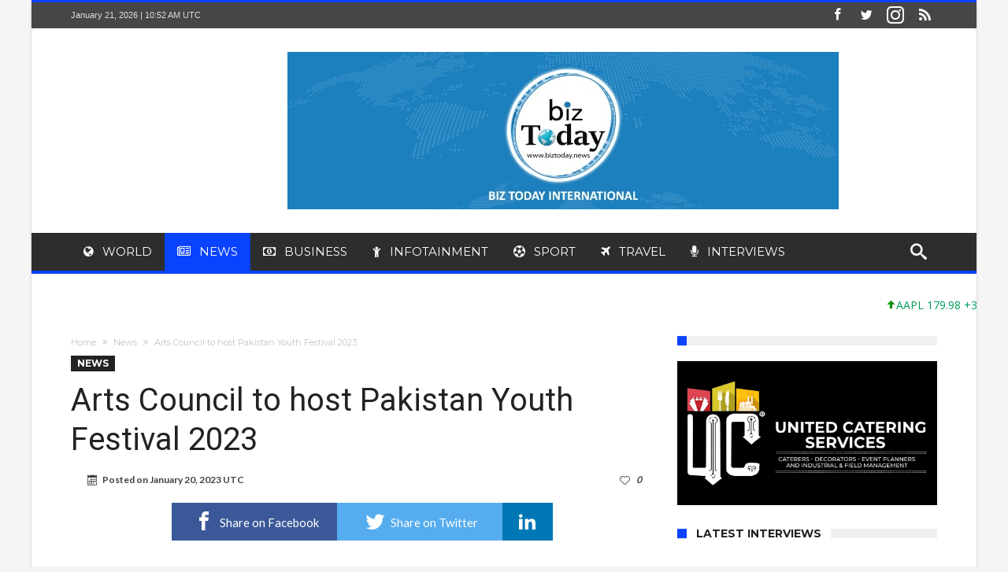

--- FILE ---
content_type: text/html; charset=UTF-8
request_url: https://www.biztoday.news/2023/01/20/arts-council-to-host-pakistan-youth-festival-2023/
body_size: 15779
content:
<!DOCTYPE html>
<html lang="en-US" prefix="og: http://ogp.me/ns#">
<head>
    <meta http-equiv="X-UA-Compatible" content="IE=edge" />
    <meta http-equiv="Content-Type" content="text/html; charset=utf-8"/>
    <meta name="viewport" content="width=device-width, initial-scale=1, maximum-scale=1, user-scalable=0" />

    <meta name='robots' content='index, follow, max-image-preview:large, max-snippet:-1, max-video-preview:-1' />

	<!-- This site is optimized with the Yoast SEO plugin v16.4 - https://yoast.com/wordpress/plugins/seo/ -->
	<title>Arts Council to host Pakistan Youth Festival 2023 - Biz Today</title>
	<link rel="canonical" href="https://www.biztoday.news/2023/01/20/arts-council-to-host-pakistan-youth-festival-2023/" />
	<meta property="og:locale" content="en_US" />
	<meta property="og:type" content="article" />
	<meta property="og:title" content="Arts Council to host Pakistan Youth Festival 2023 - Biz Today" />
	<meta property="og:description" content="Arts Council of Pakistan Karachi, organized a press conference regarding the 7-day Pakistan Youth Festival in Haseena Moin Hall, in which renowned intellectual and humorist Anwar Maqsood, President Arts Council Muhammad Ahmad Shah and Secretary Arts Council Prof. Ijaz Farooqui briefed the media. President Arts Council of Pakistan Karachi Muhammad Ahmad Shah has said that &hellip;" />
	<meta property="og:url" content="https://www.biztoday.news/2023/01/20/arts-council-to-host-pakistan-youth-festival-2023/" />
	<meta property="og:site_name" content="Biz Today" />
	<meta property="article:publisher" content="https://web.facebook.com/biztodayinternational/" />
	<meta property="article:author" content="https://web.facebook.com/biztodayinternational/" />
	<meta property="article:published_time" content="2023-01-20T16:47:23+00:00" />
	<meta property="article:modified_time" content="2023-01-20T16:47:27+00:00" />
	<meta property="og:image" content="https://www.biztoday.news/wp-content/uploads/2023/01/KHI-ACP.jpeg" />
	<meta property="og:image:width" content="1279" />
	<meta property="og:image:height" content="735" />
	<meta name="twitter:card" content="summary" />
	<meta name="twitter:creator" content="@https://twitter.com/biztoday_intl" />
	<meta name="twitter:site" content="@biztodayinternational" />
	<meta name="twitter:label1" content="Written by" />
	<meta name="twitter:data1" content="editor" />
	<meta name="twitter:label2" content="Est. reading time" />
	<meta name="twitter:data2" content="2 minutes" />
	<script type="application/ld+json" class="yoast-schema-graph">{"@context":"https://schema.org","@graph":[{"@type":"Organization","@id":"https://www.biztoday.news/#organization","name":"Biztoday News","url":"https://www.biztoday.news/","sameAs":["https://web.facebook.com/biztodayinternational/","https://www.instagram.com/biztoday_news","https://twitter.com/biztodayinternational"],"logo":{"@type":"ImageObject","@id":"https://www.biztoday.news/#logo","inLanguage":"en-US","url":"https://i0.wp.com/www.biztoday.news/wp-content/uploads/2017/07/Biztoday-mobile.png?fit=250%2C266&ssl=1","contentUrl":"https://i0.wp.com/www.biztoday.news/wp-content/uploads/2017/07/Biztoday-mobile.png?fit=250%2C266&ssl=1","width":250,"height":266,"caption":"Biztoday News"},"image":{"@id":"https://www.biztoday.news/#logo"}},{"@type":"WebSite","@id":"https://www.biztoday.news/#website","url":"https://www.biztoday.news/","name":"Biz Today","description":"Biz Today News","publisher":{"@id":"https://www.biztoday.news/#organization"},"potentialAction":[{"@type":"SearchAction","target":"https://www.biztoday.news/?s={search_term_string}","query-input":"required name=search_term_string"}],"inLanguage":"en-US"},{"@type":"ImageObject","@id":"https://www.biztoday.news/2023/01/20/arts-council-to-host-pakistan-youth-festival-2023/#primaryimage","inLanguage":"en-US","url":"https://www.biztoday.news/wp-content/uploads/2023/01/KHI-ACP.jpeg","contentUrl":"https://www.biztoday.news/wp-content/uploads/2023/01/KHI-ACP.jpeg","width":1279,"height":735},{"@type":"WebPage","@id":"https://www.biztoday.news/2023/01/20/arts-council-to-host-pakistan-youth-festival-2023/#webpage","url":"https://www.biztoday.news/2023/01/20/arts-council-to-host-pakistan-youth-festival-2023/","name":"Arts Council to host Pakistan Youth Festival 2023 - Biz Today","isPartOf":{"@id":"https://www.biztoday.news/#website"},"primaryImageOfPage":{"@id":"https://www.biztoday.news/2023/01/20/arts-council-to-host-pakistan-youth-festival-2023/#primaryimage"},"datePublished":"2023-01-20T16:47:23+00:00","dateModified":"2023-01-20T16:47:27+00:00","breadcrumb":{"@id":"https://www.biztoday.news/2023/01/20/arts-council-to-host-pakistan-youth-festival-2023/#breadcrumb"},"inLanguage":"en-US","potentialAction":[{"@type":"ReadAction","target":["https://www.biztoday.news/2023/01/20/arts-council-to-host-pakistan-youth-festival-2023/"]}]},{"@type":"BreadcrumbList","@id":"https://www.biztoday.news/2023/01/20/arts-council-to-host-pakistan-youth-festival-2023/#breadcrumb","itemListElement":[{"@type":"ListItem","position":1,"item":{"@type":"WebPage","@id":"https://www.biztoday.news/","url":"https://www.biztoday.news/","name":"Home"}},{"@type":"ListItem","position":2,"item":{"@type":"WebPage","@id":"https://www.biztoday.news/lists/","url":"https://www.biztoday.news/lists/","name":"Lists"}},{"@type":"ListItem","position":3,"item":{"@id":"https://www.biztoday.news/2023/01/20/arts-council-to-host-pakistan-youth-festival-2023/#webpage"}}]},{"@type":"Article","@id":"https://www.biztoday.news/2023/01/20/arts-council-to-host-pakistan-youth-festival-2023/#article","isPartOf":{"@id":"https://www.biztoday.news/2023/01/20/arts-council-to-host-pakistan-youth-festival-2023/#webpage"},"author":{"@id":"https://www.biztoday.news/#/schema/person/2c0a0954fc03377629b9b8f5ba9c50c6"},"headline":"Arts Council to host Pakistan Youth Festival 2023","datePublished":"2023-01-20T16:47:23+00:00","dateModified":"2023-01-20T16:47:27+00:00","mainEntityOfPage":{"@id":"https://www.biztoday.news/2023/01/20/arts-council-to-host-pakistan-youth-festival-2023/#webpage"},"wordCount":412,"commentCount":0,"publisher":{"@id":"https://www.biztoday.news/#organization"},"image":{"@id":"https://www.biztoday.news/2023/01/20/arts-council-to-host-pakistan-youth-festival-2023/#primaryimage"},"thumbnailUrl":"https://www.biztoday.news/wp-content/uploads/2023/01/KHI-ACP.jpeg","articleSection":["News"],"inLanguage":"en-US","potentialAction":[{"@type":"CommentAction","name":"Comment","target":["https://www.biztoday.news/2023/01/20/arts-council-to-host-pakistan-youth-festival-2023/#respond"]}]},{"@type":"Person","@id":"https://www.biztoday.news/#/schema/person/2c0a0954fc03377629b9b8f5ba9c50c6","name":"editor","image":{"@type":"ImageObject","@id":"https://www.biztoday.news/#personlogo","inLanguage":"en-US","url":"https://secure.gravatar.com/avatar/439002a04366a36e2531351384d90676?s=96&d=mm&r=g","contentUrl":"https://secure.gravatar.com/avatar/439002a04366a36e2531351384d90676?s=96&d=mm&r=g","caption":"editor"},"sameAs":["https://web.facebook.com/biztodayinternational/","https://www.instagram.com/today_biz/","https://twitter.com/https://twitter.com/biztoday_intl"]}]}</script>
	<!-- / Yoast SEO plugin. -->


<link rel='dns-prefetch' href='//secure.gravatar.com' />
<link rel='dns-prefetch' href='//fonts.googleapis.com' />
<link rel='dns-prefetch' href='//s.w.org' />
<link rel="alternate" type="application/rss+xml" title="Biz Today &raquo; Feed" href="https://www.biztoday.news/feed/" />
<link rel="alternate" type="application/rss+xml" title="Biz Today &raquo; Comments Feed" href="https://www.biztoday.news/comments/feed/" />
<link rel="alternate" type="application/rss+xml" title="Biz Today &raquo; Arts Council to host Pakistan Youth Festival 2023 Comments Feed" href="https://www.biztoday.news/2023/01/20/arts-council-to-host-pakistan-youth-festival-2023/feed/" />
		<script type="text/javascript">
			window._wpemojiSettings = {"baseUrl":"https:\/\/s.w.org\/images\/core\/emoji\/13.0.1\/72x72\/","ext":".png","svgUrl":"https:\/\/s.w.org\/images\/core\/emoji\/13.0.1\/svg\/","svgExt":".svg","source":{"concatemoji":"https:\/\/www.biztoday.news\/wp-includes\/js\/wp-emoji-release.min.js"}};
			!function(e,a,t){var n,r,o,i=a.createElement("canvas"),p=i.getContext&&i.getContext("2d");function s(e,t){var a=String.fromCharCode;p.clearRect(0,0,i.width,i.height),p.fillText(a.apply(this,e),0,0);e=i.toDataURL();return p.clearRect(0,0,i.width,i.height),p.fillText(a.apply(this,t),0,0),e===i.toDataURL()}function c(e){var t=a.createElement("script");t.src=e,t.defer=t.type="text/javascript",a.getElementsByTagName("head")[0].appendChild(t)}for(o=Array("flag","emoji"),t.supports={everything:!0,everythingExceptFlag:!0},r=0;r<o.length;r++)t.supports[o[r]]=function(e){if(!p||!p.fillText)return!1;switch(p.textBaseline="top",p.font="600 32px Arial",e){case"flag":return s([127987,65039,8205,9895,65039],[127987,65039,8203,9895,65039])?!1:!s([55356,56826,55356,56819],[55356,56826,8203,55356,56819])&&!s([55356,57332,56128,56423,56128,56418,56128,56421,56128,56430,56128,56423,56128,56447],[55356,57332,8203,56128,56423,8203,56128,56418,8203,56128,56421,8203,56128,56430,8203,56128,56423,8203,56128,56447]);case"emoji":return!s([55357,56424,8205,55356,57212],[55357,56424,8203,55356,57212])}return!1}(o[r]),t.supports.everything=t.supports.everything&&t.supports[o[r]],"flag"!==o[r]&&(t.supports.everythingExceptFlag=t.supports.everythingExceptFlag&&t.supports[o[r]]);t.supports.everythingExceptFlag=t.supports.everythingExceptFlag&&!t.supports.flag,t.DOMReady=!1,t.readyCallback=function(){t.DOMReady=!0},t.supports.everything||(n=function(){t.readyCallback()},a.addEventListener?(a.addEventListener("DOMContentLoaded",n,!1),e.addEventListener("load",n,!1)):(e.attachEvent("onload",n),a.attachEvent("onreadystatechange",function(){"complete"===a.readyState&&t.readyCallback()})),(n=t.source||{}).concatemoji?c(n.concatemoji):n.wpemoji&&n.twemoji&&(c(n.twemoji),c(n.wpemoji)))}(window,document,window._wpemojiSettings);
		</script>
		<style type="text/css">
img.wp-smiley,
img.emoji {
	display: inline !important;
	border: none !important;
	box-shadow: none !important;
	height: 1em !important;
	width: 1em !important;
	margin: 0 .07em !important;
	vertical-align: -0.1em !important;
	background: none !important;
	padding: 0 !important;
}
</style>
	<link rel='stylesheet' id='wp-block-library-css'  href='https://www.biztoday.news/wp-includes/css/dist/block-library/style.min.css' type='text/css' media='all' />
<style id='wp-block-library-inline-css' type='text/css'>
.has-text-align-justify{text-align:justify;}
</style>
<link rel='stylesheet' id='stock-ticker-css'  href='https://www.biztoday.news/wp-content/plugins/stock-ticker/assets/css/stock-ticker.css' type='text/css' media='all' />
<link rel='stylesheet' id='stock-ticker-custom-css'  href='https://www.biztoday.news/wp-content/uploads/stock-ticker-custom.css' type='text/css' media='all' />
<link rel='stylesheet' id='woohoo-google-fonts-css'  href='https://fonts.googleapis.com/css?family=Oswald%3A400%2C300%2C700%7CLato%3A400%2C300%2C700%2C900%7CWork+Sans%3A400%2C300%2C500%2C600%2C700%2C800%2C900%7COpen+Sans%3A400%2C600%2C700%2C800%7CPlayfair+Display%3A400%2C700%2C900%2C400italic%7CRaleway%3A400%2C300%2C500%2C600%2C700%2C800%2C900%7CRoboto%3A400%2C300%2C100%2C700%7CMontserrat%3A400%2C700&#038;subset=latin%2Cgreek%2Cgreek-ext%2Cvietnamese%2Ccyrillic-ext%2Clatin-ext%2Ccyrillic' type='text/css' media='all' />
<link rel='stylesheet' id='woohoo-default-css'  href='https://www.biztoday.news/wp-content/themes/woohoo/css/style.css' type='text/css' media='all' />
<link rel='stylesheet' id='wooohoo-ilightbox-skin-css'  href='https://www.biztoday.news/wp-content/themes/woohoo/css/ilightbox/dark-skin/skin.css' type='text/css' media='all' />
<link rel='stylesheet' id='wooohoo-ilightbox-skin-black-css'  href='https://www.biztoday.news/wp-content/themes/woohoo/css/ilightbox/metro-black-skin/skin.css' type='text/css' media='all' />
<link rel='stylesheet' id='jetpack_css-css'  href='https://www.biztoday.news/wp-content/plugins/jetpack/css/jetpack.css' type='text/css' media='all' />
<script type='text/javascript' id='jquery-core-js-extra'>
/* <![CDATA[ */
var bd_w_blocks = {"bdaia_w_ajax_url":"https:\/\/www.biztoday.news\/wp-admin\/admin-ajax.php","bdaia_w_ajax_nonce":"ae7c9f7983"};
var bd_blocks = {"bdaia_ajax_url":"https:\/\/www.biztoday.news\/wp-admin\/admin-ajax.php","bdaia_ajaxnonce":"ae7c9f7983"};
var bd_script = {"post_id":"46094","ajaxurl":"https:\/\/www.biztoday.news\/wp-admin\/admin-ajax.php"};
var bd = "{\"nonce\":\"ae7c9f7983\",\"ajaxurl\":\"https:\\\/\\\/www.biztoday.news\\\/wp-admin\\\/admin-ajax.php\",\"is_singular\":true,\"bd_lazyload\":true,\"mobile_topmenu\":true,\"sticky_sidebar\":true,\"all_lightbox\":true,\"click_to_comments\":false,\"post_reading_position_indicator\":\"1\"}";
/* ]]> */
</script>
<script type='text/javascript' src='https://www.biztoday.news/wp-includes/js/jquery/jquery.min.js' id='jquery-core-js'></script>
<script type='text/javascript' src='https://www.biztoday.news/wp-includes/js/jquery/jquery-migrate.min.js' id='jquery-migrate-js'></script>
<script type='text/javascript' id='woohoo-views-js-extra'>
/* <![CDATA[ */
var woohoo_views_c = {"admin_ajax_url":"https:\/\/www.biztoday.news\/wp-admin\/admin-ajax.php","post_id":"46094"};
/* ]]> */
</script>
<script type='text/javascript' src='https://www.biztoday.news/wp-content/themes/woohoo/js/views.js' id='woohoo-views-js'></script>
<link rel="https://api.w.org/" href="https://www.biztoday.news/wp-json/" /><link rel="alternate" type="application/json" href="https://www.biztoday.news/wp-json/wp/v2/posts/46094" /><link rel="EditURI" type="application/rsd+xml" title="RSD" href="https://www.biztoday.news/xmlrpc.php?rsd" />
<link rel="wlwmanifest" type="application/wlwmanifest+xml" href="https://www.biztoday.news/wp-includes/wlwmanifest.xml" /> 
<meta name="generator" content="WordPress 5.7.2" />
<link rel='shortlink' href='https://www.biztoday.news/?p=46094' />
<link rel="alternate" type="application/json+oembed" href="https://www.biztoday.news/wp-json/oembed/1.0/embed?url=https%3A%2F%2Fwww.biztoday.news%2F2023%2F01%2F20%2Farts-council-to-host-pakistan-youth-festival-2023%2F" />
<link rel="alternate" type="text/xml+oembed" href="https://www.biztoday.news/wp-json/oembed/1.0/embed?url=https%3A%2F%2Fwww.biztoday.news%2F2023%2F01%2F20%2Farts-council-to-host-pakistan-youth-festival-2023%2F&#038;format=xml" />

<!-- This site is using AdRotate v5.8.19 to display their advertisements - https://ajdg.solutions/ -->
<!-- AdRotate CSS -->
<style type="text/css" media="screen">
	.g { margin:0px; padding:0px; overflow:hidden; line-height:1; zoom:1; }
	.g img { height:auto; }
	.g-col { position:relative; float:left; }
	.g-col:first-child { margin-left: 0; }
	.g-col:last-child { margin-right: 0; }
	.g-1 { margin:0px 0px 0px 0px;width:100%; max-width:400px; height:100%; max-height:400px; }
	.g-2 { margin:0px 0px 0px 0px;width:100%; max-width:700px; height:100%; max-height:200px; }
	@media only screen and (max-width: 480px) {
		.g-col, .g-dyn, .g-single { width:100%; margin-left:0; margin-right:0; }
	}
</style>
<!-- /AdRotate CSS -->

<style type='text/css'>img#wpstats{display:none}</style>
		        <script type="text/javascript">
            /* <![CDATA[ */
            var sf_position = '0';
            var sf_templates = "<a href=\"{search_url_escaped}\"><span class=\"sf_text\">View All Results<\/span><\/a>";
            var sf_input = '.search-live';
            jQuery(document).ready(function(){
                jQuery(sf_input).ajaxyLiveSearch({"expand":false,"searchUrl":"https:\/\/www.biztoday.news\/?s=%s","text":"Search","delay":500,"iwidth":180,"width":315,"ajaxUrl":"https:\/\/www.biztoday.news\/wp-admin\/admin-ajax.php","rtl":0});
                jQuery(".live-search_ajaxy-selective-input").keyup(function() {
                    var width = jQuery(this).val().length * 8;
                    if(width < 50) {
                        width = 50;
                    }
                    jQuery(this).width(width);
                });
                jQuery(".live-search_ajaxy-selective-search").click(function() {
                    jQuery(this).find(".live-search_ajaxy-selective-input").focus();
                });
                jQuery(".live-search_ajaxy-selective-close").click(function() {
                    jQuery(this).parent().remove();
                });
            });
            /* ]]> */
        </script>
    <link rel="shortcut icon" href="https://www.biztoday.news/wp-content/uploads/2017/08/favico.png" type="image/x-icon" /><script type="text/javascript">
/* <![CDATA[ */
var userRating = {"ajaxurl":"https://www.biztoday.news/wp-admin/admin-ajax.php" , "your_rating":"" , "nonce":"ae7c9f7983"};
var userLike = {"ajaxurl":"https://www.biztoday.news/wp-admin/admin-ajax.php" , "nonce":"ae7c9f7983"};
/* ]]> */
var bdaia_theme_uri = 'https://www.biztoday.news/wp-content/themes/woohoo';
</script>
<style type="text/css">
body {}
a:hover{color:#0a43fe}
::selection{background:#0a43fe}
a.more-link, button, .btn-link, input[type="button"], input[type="reset"], input[type="submit"] { background-color:#0a43fe}
button:active, .btn-link:active, input[type="button"]:active, input[type="reset"]:active, input[type="submit"]:active { background-color:#0a43fe}
.gotop:hover { background-color:#0a43fe}
.top-search { background-color:#0a43fe}
.primary-menu ul#menu-primary > li.current-menu-parent, .primary-menu ul#menu-primary > li.current-menu-ancestor, .primary-menu ul#menu-primary > li.current-menu-item, .primary-menu ul#menu-primary > li.current_page_item { color: #0a43fe; }
.primary-menu ul#menu-primary > li.current-menu-parent > a, .primary-menu ul#menu-primary > li.current-menu-ancestor > a, .primary-menu ul#menu-primary > li.current-menu-item > a, .primary-menu ul#menu-primary > li.current_page_item > a { color: #0a43fe; }
.primary-menu ul#menu-primary > li:hover > a { color: #0a43fe; }
.primary-menu ul#menu-primary li.bd_menu_item ul.sub-menu li:hover > ul.sub-menu, .primary-menu ul#menu-primary li.bd_mega_menu:hover > ul.bd_mega.sub-menu, .primary-menu ul#menu-primary li.bd_menu_item:hover > ul.sub-menu, .primary-menu ul#menu-primary .sub_cats_posts { border-top-color: #0a43fe; }
div.nav-menu.primary-menu-dark a.menu-trigger:hover i, div.nav-menu.primary-menu-light a.menu-trigger:hover i, div.nav-menu.primary-menu-light a.menu-trigger.active i, div.nav-menu.primary-menu-dark a.menu-trigger.active i { background: #0a43fe; }
span.bd-criteria-percentage { background: #0a43fe; color: #0a43fe; }
.divider-colors { background: #0a43fe; }
.blog-v1 article .entry-meta a { color: #0a43fe; }
.blog-v1 article .article-formats { background-color: #0a43fe; }
.cat-links { background-color: #0a43fe; }
.new-box { border-top-color: #0a43fe; }
.widget a:hover { color: #0a43fe; }
.timeline-article a:hover i {
    color: #0a43fe;
}
h4.block-title:before {background: #0a43fe;}
#header.bdayh-header.a {background: #0a43fe;}
.bdaia-load-comments-btn a:hover,
.bd-more-btn:hover{
    border-color: #0a43fe ;
    background-color: #0a43fe ;
}
#bdaia-cats-builder ul.slick-dots li.slick-active button{
	background: #0a43fe;
}
.bdaia-cats-more-btn,
.bbd-post-cat-content, .bbd-post-cat-content a,
.blog-v1 article a.more-link { color: #0a43fe; }
#big-grids .flex-next:hover,
#big-grids .flex-prev:hover,
.featured-title:hover .featured-cat a,
.featured-title .featured-comment a,
.big-grids-container .flex-control-paging li a.flex-active,
.tagcloud a:hover { background: #0a43fe; }
.featured-title:hover .bd-cat-link:before {border-top-color: #0a43fe;}
.featured-title .featured-comment a:after {
    border-color: #0a43fe rgba(0, 0, 0, 0) rgba(0, 0, 0, 0) rgba(0, 0, 0, 0);
}
ul.tabs_nav li.active a { background: #0a43fe; }
.bd-tweets ul.tweet_list li.twitter-item a { color: #0a43fe; }
.widget.bd-login .login_user .bio-author-desc a { color: #0a43fe; }
.comment-reply-link, .comment-reply-link:link, .comment-reply-link:active { color: #0a43fe; }
.gallery-caption { background-color: #0a43fe; }
.slider-flex ol.flex-control-paging li a.flex-active { background: #0a43fe; }
#folio-main ul#filters li a.selected { background: #0a43fe; }
.search-mobile button.search-button { background: #0a43fe; }
.bdaia-pagination .current {
background-color: #0a43fe;
border-color: #0a43fe;
}
.gotop{background: #0a43fe;}
.ei-slider-thumbs li.ei-slider-element {background: #0a43fe;}
.ei-title h2,
.ei-title h3 {border-right-color: #0a43fe;}
.sk-circle .sk-child:before,
#reading-position-indicator{background: #0a43fe;}
#bdCheckAlso{border-top-color: #0a43fe;}
.woocommerce .product .onsale, .woocommerce .product a.button:hover, .woocommerce .product #respond input#submit:hover, .woocommerce .checkout input#place_order:hover, .woocommerce .woocommerce.widget .button:hover, .single-product .product .summary .cart .button:hover, .woocommerce-cart .woocommerce table.cart .button:hover, .woocommerce-cart .woocommerce .shipping-calculator-form .button:hover, .woocommerce .woocommerce-message .button:hover, .woocommerce .woocommerce-error .button:hover, .woocommerce .woocommerce-info .button:hover, .woocommerce-checkout .woocommerce input.button:hover, .woocommerce-page .woocommerce a.button:hover, .woocommerce-account div.woocommerce .button:hover, .woocommerce.widget .ui-slider .ui-slider-handle, .woocommerce.widget.widget_layered_nav_filters ul li a {background: none repeat scroll 0 0 #0a43fe !important}
.bdaia-post-content blockquote p,
blockquote p{
color: #0a43fe;
}
.bdaia-ns-wrap:after {background:#0a43fe}
.bdaia-header-default #navigation .primary-menu ul#menu-primary > li >.bd_mega.sub-menu,
.bdaia-header-default #navigation .primary-menu ul#menu-primary > li > .sub-menu,
.bdaia-header-default #navigation .primary-menu ul#menu-primary .sub_cats_posts {border-top-color: #0a43fe}
.bdaia-header-default #navigation .primary-menu ul#menu-primary > li:hover > a:after,
.bdaia-header-default #navigation .primary-menu ul#menu-primary > li.current-menu-item > a:after,
.bdaia-header-default #navigation .primary-menu ul#menu-primary > li.current-menu-ancestor > a:after,
.bdaia-header-default #navigation .primary-menu ul#menu-primary > li.current-menu-parent > a:after {background:#0a43fe}
.bdaia-header-default #navigation .primary-menu #menu-primary > li:hover > a{color: #0a43fe}
.bdayh-click-open{background:#0a43fe}
div.bdaia-alert-new-posts-inner,
.bdaia-header-default .header-wrapper{border-top-color: #0a43fe}
.bdaia-post-content blockquote p,
blockquote p{color: #0a43fe}
.bdaia-post-content a {color: #0a43fe}
div.widget.bdaia-widget.bdaia-widget-timeline .widget-inner a:hover,
div.widget.bdaia-widget.bdaia-widget-timeline .widget-inner a:hover span.bdayh-date {
    color: #0a43fe;
}
div.widget.bdaia-widget.bdaia-widget-timeline .widget-inner a:hover span.bdayh-date:before {
    background: #0a43fe;
    border-color: #0a43fe;
}
#navigation .bdaia-alert-new-posts,
div.bdaia-tabs.horizontal-tabs ul.nav-tabs li.current:before,
div.bdaia-toggle h4.bdaia-toggle-head.toggle-head-open span.bdaia-sio {
    background: #0a43fe;
}
.woocommerce .product .onsale, .woocommerce .product a.button:hover, .woocommerce .product #respond input#submit:hover, .woocommerce .checkout input#place_order:hover, .woocommerce .woocommerce.widget .button:hover, .single-product .product .summary .cart .button:hover, .woocommerce-cart .woocommerce table.cart .button:hover, .woocommerce-cart .woocommerce .shipping-calculator-form .button:hover, .woocommerce .woocommerce-message .button:hover, .woocommerce .woocommerce-error .button:hover, .woocommerce .woocommerce-info .button:hover, .woocommerce-checkout .woocommerce input.button:hover, .woocommerce-page .woocommerce a.button:hover, .woocommerce-account div.woocommerce .button:hover, .woocommerce.widget .ui-slider .ui-slider-handle, .woocommerce.widget.widget_layered_nav_filters ul li a {
    background: none repeat scroll 0 0 #0a43fe !important
}
div.bdaia-post-count {border-left-color :#0a43fe}

aside#bd-MobileSiderbar svg,
#bdaia-selector #bdaia-selector-toggle {background:#0a43fe}

div.bdaia-blocks.bdaia-block22 div.block-article hr{background:#0a43fe}
div.bdaia-blocks.bdaia-block22 div.block-article .post-more-btn a,
div.bdaia-blocks.bdaia-block22 div.block-article .post-more-btn a:hover,
div.bdaia-blocks.bdaia-block22 div.block-article .bdaia-post-cat-list a,
div.bdaia-blocks.bdaia-block22 div.block-article .bdaia-post-cat-list a:hover{color:#0a43fe}
div.woohoo-footer-top-area .tagcloud span,
div.woohoo-footer-top-area .tagcloud a:hover {background: #0a43fe;}
.bdaia-header-default #navigation.mainnav-dark .primary-menu ul#menu-primary > li:hover > a,
.bdaia-header-default #navigation.mainnav-dark .primary-menu ul#menu-primary > li.current-menu-item > a,
.bdaia-header-default #navigation.mainnav-dark .primary-menu ul#menu-primary > li.current-menu-ancestor > a,
.bdaia-header-default #navigation.mainnav-dark .primary-menu ul#menu-primary > li.current-menu-parent > a,
.bdaia-header-default #navigation.mainnav-dark {background: #0a43fe;}
.bdaia-header-default #navigation.dropdown-light .primary-menu ul#menu-primary li.bd_mega_menu div.bd_mega ul.bd_mega.sub-menu li a:hover,
.bdaia-header-default #navigation.dropdown-light .primary-menu ul#menu-primary li.bd_menu_item ul.sub-menu li a:hover,
.bdaia-header-default #navigation.dropdown-light .primary-menu ul#menu-primary .sub_cats_posts a:hover {color: #0a43fe;}
.bd-cat-20{ background : #2100f7 !important }.bd-cat-20:before{ border-top-color : #2100f7 !important }body.tag.tag-world .bd-main .bdaia-block-wrap {padding-top: 0 !important;}

input.wpcf7-form-control.wpcf7-text {width: 100%; max-width: 100%;}

body.archive.category .bdaia-blocks.bdaia-block6 {margin-top: -30px; }
</style><!--[if IE]>
<script type="text/javascript">jQuery(document).ready(function (){ jQuery(".menu-item").has("ul").children("a").attr("aria-haspopup", "true");});</script>
<![endif]-->
<!--[if lt IE 9]>
<script src="https://www.biztoday.news/wp-content/themes/woohoo/js/html5.js"></script>
<script src="https://www.biztoday.news/wp-content/themes/woohoo/js/selectivizr-min.js"></script>
<![endif]-->
<!--[if IE 9]>
<link rel="stylesheet" type="text/css" media="all" href="https://www.biztoday.news/wp-content/themes/woohoo/css/ie9.css" />
<![endif]-->
<!--[if IE 8]>
<link rel="stylesheet" type="text/css" media="all" href="https://www.biztoday.news/wp-content/themes/woohoo/css/ie8.css" />
<![endif]-->
<!--[if IE 7]>
<link rel="stylesheet" type="text/css" media="all" href="https://www.biztoday.news/wp-content/themes/woohoo/css/ie7.css" />
<![endif]-->
	<link rel="icon" href="https://www.biztoday.news/wp-content/uploads/2025/12/fav-3-150x150.png" sizes="32x32" />
<link rel="icon" href="https://www.biztoday.news/wp-content/uploads/2025/12/fav-3.png" sizes="192x192" />
<link rel="apple-touch-icon" href="https://www.biztoday.news/wp-content/uploads/2025/12/fav-3.png" />
<meta name="msapplication-TileImage" content="https://www.biztoday.news/wp-content/uploads/2025/12/fav-3.png" />
			<style type="text/css" id="wp-custom-css">
				/* .logo{
	display:none;
} */
.bdaia-header-default .header-container .logo {
	display:none;
}			</style>
		    <script type="text/javascript">
        var doc = document.documentElement;
        doc.setAttribute('data-useragent', navigator.userAgent);
    </script>
</head>
<body class="post-template-default single single-post postid-46094 single-format-standard bdaia-boxed ">

<div class="page-outer bdaia-header-default bdaia-lazyload  sticky-nav-on  bdaia-post-template-default  bdaia-sidebar-right ">
	<div class="bg-cover"></div>
			<aside id="bd-MobileSiderbar">

							<div class="search-mobile">
					<form role="search" method="get" class="search-form" action="https://www.biztoday.news/">
				<label>
					<span class="screen-reader-text">Search for:</span>
					<input type="search" class="search-field" placeholder="Search &hellip;" value="" name="s" />
				</label>
				<input type="submit" class="search-submit" value="Search" />
			</form>				</div>
			
			<div id="mobile-menu"></div>

							<div class="widget-social-links bdaia-social-io-colored">
					<div class="sl-widget-inner">
						<div class="bdaia-social-io bdaia-social-io-size-35">
<a class=" bdaia-io-url-facebook" title="Facebook" href="https://web.facebook.com/biztodayinternational/" target="_blank"><span class="bdaia-io bdaia-io-facebook"></span></a>
<a class=" bdaia-io-url-twitter" title="Twitter" href="https://twitter.com/biztoday_intl" target="_blank"><span class="bdaia-io bdaia-io-twitter"></span></a>
<a class=" bdaia-io-url-instagram" title="instagram" href="https://www.instagram.com/biztoday_news"  target="_blank" ><span class="bdaia-io bdaia-io-instagram"></span></a>
<a class=" bdaia-io-url-rss" title="Rss" href="/feed" target="_blank"><span class="bdaia-io bdaia-io-rss"></span></a>
</div>					</div>
				</div>
			
		</aside>
	
	<div id="page">
		<div class="inner-wrapper">
			<div id="warp" class="clearfix  bdaia-sidebar-right ">
				
<div class="header-wrapper">

			<div class="bdayh-click-open">
			<div class="bd-ClickOpen bd-ClickAOpen">
				<span></span>
			</div>
		</div>
	
	
	<div class="cfix"></div>
	<div class="topbar" >
		<div class="bd-container">

			
			<div class="top-left-area">
				<span class="bdaia-current-time"> January 21, 2026 | 10:52 AM UTC</span>
							</div>

			
			<div class="top-right-area">
				<div class="bdaia-social-io bdaia-social-io-size-32">
<a class=" bdaia-io-url-facebook" title="Facebook" href="https://web.facebook.com/biztodayinternational/" target="_blank"><span class="bdaia-io bdaia-io-facebook"></span></a>
<a class=" bdaia-io-url-twitter" title="Twitter" href="https://twitter.com/biztoday_intl" target="_blank"><span class="bdaia-io bdaia-io-twitter"></span></a>
<a class=" bdaia-io-url-instagram" title="instagram" href="https://www.instagram.com/biztoday_news"  target="_blank" ><span class="bdaia-io bdaia-io-instagram"></span></a>
<a class=" bdaia-io-url-rss" title="Rss" href="/feed" target="_blank"><span class="bdaia-io bdaia-io-rss"></span></a>
</div>			</div>
		</div>
	</div>
	<div class="cfix"></div>


	
			<header class="header-container">
			<div class="bd-container">
				<div class="bd-col-md-3">
    <div class="logo">
        <h2 class="site-title">                                <a href="https://www.biztoday.news/" rel="home" title="Biz Today">
                <img src="https://www.biztoday.news/wp-content/themes/woohoo/images/logo.png" alt="Biz Today" />
            </a>
                	    </h2>    </div><!-- End Logo -->
</div>

									<div class="bdaia-header-e3-desktop bdaia-above-header bd-col-md-9"><div class="bdaia-e3-container "><div class="g g-2"><div class="g-dyn a-77 c-1"><a href="https://www.biztoday.news/"><img src="https://www.biztoday.news/wp-content/uploads/2024/01/Biz-Today-Website.jpeg" /></a></div></div></div></div>
				

				
			</div>
		</header>
	
	
<div class="cfix"></div>
<nav id="navigation" class="mainnav-dark">
	<div class="navigation-wrapper">
		<div class="bd-container">
			<div class="primary-menu">
															<a class="nav-logo" title="Biz Today" href="https://www.biztoday.news/">
							<img src="https://www.biztoday.news/wp-content/uploads/2017/07/Biztoday-black-small.png" width="195" height="48" alt="Biz Today" />
						</a>
																	<ul id="menu-primary">
					<li id="menu-item-488" class=" menu-item menu-item-type-taxonomy menu-item-object-category bd_depth- bd_menu_item " ><a title="world" href="https://www.biztoday.news/category/world/"> <i class="fa fa fa-globe"></i> <span class="menu-label" style="" >WORLD</span></a>

<div class="mega-menu-content">
</div><li id="menu-item-1295" class=" menu-item menu-item-type-taxonomy menu-item-object-category current-post-ancestor current-menu-parent current-post-parent bd_depth- bd_menu_item " ><a href="https://www.biztoday.news/category/news/"> <i class="fa fa fa-newspaper-o"></i> <span class="menu-label" style="" >NEWS</span></a>

<div class="mega-menu-content">
</div><li id="menu-item-492" class=" menu-item menu-item-type-taxonomy menu-item-object-category bd_depth- bd_menu_item " ><a title="business" href="https://www.biztoday.news/category/business/"> <i class="fa fa fa-money"></i> <span class="menu-label" style="" >BUSINESS</span></a>

<div class="mega-menu-content">
</div><li id="menu-item-491" class=" menu-item menu-item-type-taxonomy menu-item-object-category bd_depth- bd_menu_item " ><a title="infotainment" href="https://www.biztoday.news/category/uncategorized/lifestyle/"> <i class="fa fa fa-child"></i> <span class="menu-label" style="" >INFOTAINMENT</span></a>

<div class="mega-menu-content">
</div><li id="menu-item-487" class=" menu-item menu-item-type-taxonomy menu-item-object-category bd_depth- bd_menu_item " ><a title="sports" href="https://www.biztoday.news/category/sport/"> <i class="fa fa fa-futbol-o"></i> <span class="menu-label" style="" >SPORT</span></a>

<div class="mega-menu-content">
</div><li id="menu-item-485" class=" menu-item menu-item-type-taxonomy menu-item-object-category bd_depth- bd_menu_item " ><a title="travel" href="https://www.biztoday.news/category/travel/"> <i class="fa fa fa-plane"></i> <span class="menu-label" style="" >TRAVEL</span></a>

<div class="mega-menu-content">
</div><li id="menu-item-493" class=" menu-item menu-item-type-taxonomy menu-item-object-category bd_depth- bd_menu_item " ><a href="https://www.biztoday.news/category/interviews/"> <i class="fa fa fa-microphone"></i> <span class="menu-label" style="" >INTERVIEWS</span></a>

<div class="mega-menu-content">
</div>				</ul>
			</div>

            <div class="nav-right-area">
			
							<div class="bdaia-nav-search">
					<span class="bdaia-ns-btn bdaia-io bdaia-io-search"></span>
					<div class="bdaia-ns-wrap">
						<div class="bdaia-ns-content">
							<div class="bdaia-ns-inner">
								<form method="get" id="searchform" action="https://www.biztoday.news/">
									<input type="text" class="bbd-search-field search-live" id="s" name="s" value="Search" onfocus="if (this.value == 'Search') {this.value = '';}" onblur="if (this.value == '') {this.value = 'Search';}"  />
									<button type="submit" class="bbd-search-btn"><span class="bdaia-io bdaia-io-search"></span></button>
								</form>
							</div>
						</div>
					</div>
				</div>
			
			
			
			
            </div>

			
			<div class="cfix"></div>
		</div>
	</div>
</nav>
<div class="cfix"></div>

</div>

	<div class="cfix"></div><div class="bdaia-header-e3-desktop bdaia-bellow-header"><div class="bdaia-e3-container"><div
					 class="stock-ticker-wrapper "
					 data-stockticker_symbols="AAPL,MSFT,IBM,CSCO,GOOG,YHOO,AMZN,AMD,BAC,MU,GE"
					 data-stockticker_show="symbol"
					 data-stockticker_number_format="cd"
					 data-stockticker_decimals="2"
					 data-stockticker_static="0"
					 data-stockticker_class=""
					 data-stockticker_speed="70"
					 data-stockticker_empty="true"
					 data-stockticker_duplicate="false"
					><ul class="stock_ticker"><li class="init"><span class="sqitem">Loading stock data...</span></li></ul></div></div></div><div class="cfix"></div>


								
								
																				<div class="bdMain">

<div class="bd-container bdaia-post-template">
	<div class="bd-main bdaia-site-content" id="bdaia-primary">
		<div id="content" role="main">

			<div xmlns:v="http://rdf.data-vocabulary.org/#"  class="bdaia-crumb-container"><span typeof="v:Breadcrumb"><a rel="v:url" property="v:title" class="crumbs-home" href="https://www.biztoday.news">Home</a></span> <span class="delimiter"><span class="bdaia-io bdaia-io-angle-double-right"></span></span> <span typeof="v:Breadcrumb"><a rel="v:url" property="v:title" href="https://www.biztoday.news/category/news/">News</a></span> <span class="delimiter"><span class="bdaia-io bdaia-io-angle-double-right"></span></span> <span class="current">Arts Council to host Pakistan Youth Festival 2023</span></div><div class="bdayh-clearfix"></div><!-- END breadcrumbs. -->
							<article id="post-46094" class="hentry post-46094 post type-post status-publish format-standard has-post-thumbnail category-news"  itemscope itemtype="https://schema.org/Article">

					<header class="bdaia-post-header">

													<div class="bdaia-category">
								<a class="bd-cat-link bd-cat-60" href="https://www.biztoday.news/category/news/">News</a>
							</div>
							<!-- END category. -->
						
						<div class="bdaia-post-title">
							<h1 class="post-title entry-title"><span>Arts Council to host Pakistan Youth Festival 2023</span></h1>
						</div>
						<!-- END Post Title. -->

						
<div class="bdaia-meta-info">

	
			<div class="bdaia-post-date"><span class='bdaia-io bdaia-io-calendar'></span>Posted on&nbsp;<span class="bdayh-date">January 20, 2023 UTC</span></div>
	
	
	
			<div class="bdaia-post-like"><span class="post-like"><a href="#" data-post_id="46094">
					<span  title="I like this article"class="qtip like"><span class="bdaia-io bdaia-io-heart"></span></span>
				</a><em class="count">0</em></span></div>
	
	
</div>
<!-- END Meta Info. -->
					</header>

					<div class="bdaia-post-sharing bdaia-post-sharing-top">

	<ul>
					<li class="facebook">
				<a title="facebook" onClick="window.open('http://www.facebook.com/sharer.php?u=https://www.biztoday.news/2023/01/20/arts-council-to-host-pakistan-youth-festival-2023/','Facebook','width=600,height=300,left='+(screen.availWidth/2-300)+',top='+(screen.availHeight/2-150)+''); return false;" href="https://www.facebook.com/sharer.php?u=https://www.biztoday.news/2023/01/20/arts-council-to-host-pakistan-youth-festival-2023/">
					<span class="bdaia-io bdaia-io-facebook"></span>
					<span>Share on Facebook</span>
				</a>
			</li>
		
					<li class="twitter">
				<a title="twitter" onClick="window.open('http://twitter.com/share?url=https://www.biztoday.news/2023/01/20/arts-council-to-host-pakistan-youth-festival-2023/&amp;text=Arts%20Council%20to%20host%20Pakistan%20Youth%20Festival%202023','Twitter share','width=600,height=300,left='+(screen.availWidth/2-300)+',top='+(screen.availHeight/2-150)+''); return false;" href="https://twitter.com/share?url=https://www.biztoday.news/2023/01/20/arts-council-to-host-pakistan-youth-festival-2023/&amp;text=Arts%20Council%20to%20host%20Pakistan%20Youth%20Festival%202023">
					<span class="bdaia-io bdaia-io-twitter"></span>
					<span>Share on Twitter</span>
				</a>
			</li>
		
		
		
		
					<li class="linkedin">
				<a  title="linkedin" onClick="window.open('http://www.linkedin.com/shareArticle?mini=true&amp;url=https://www.biztoday.news/2023/01/20/arts-council-to-host-pakistan-youth-festival-2023/','Linkedin','width=863,height=500,left='+(screen.availWidth/2-431)+',top='+(screen.availHeight/2-250)+''); return false;" href="http://www.linkedin.com/shareArticle?mini=true&amp;url=https://www.biztoday.news/2023/01/20/arts-council-to-host-pakistan-youth-festival-2023/">
					<span class="bdaia-io bdaia-io-linkedin2"></span>
					<span>Share on Linkedin</span>
				</a>
			</li>
		
		
		<li class="whatsapp">
			<a href="whatsapp://send?text=Arts+Council+to+host+Pakistan+Youth+Festival+2023%20-%20https%3A%2F%2Fwww.biztoday.news%2F2023%2F01%2F20%2Farts-council-to-host-pakistan-youth-festival-2023%2F" ><span class="bdaia-io bdaia-io-whatsapp"></span></a>		</li>

		<li class="telegram">
			<a href="tg://msg?text=Arts+Council+to+host+Pakistan+Youth+Festival+2023%20-%20https%3A%2F%2Fwww.biztoday.news%2F2023%2F01%2F20%2Farts-council-to-host-pakistan-youth-festival-2023%2F" ><span class="bdaia-io bdaia-io-telegram"></span></a>		</li>
	</ul>
</div>
<!-- END Post Sharing -->

					<div class="bdaia-post-content">
																							<div class="bdaia-post-featured-image">
										<img width="850" height="491" src="https://www.biztoday.news/wp-content/uploads/2023/01/KHI-ACP-850x491.jpeg" class="attachment-bdaia-large size-bdaia-large wp-post-image" alt="" loading="lazy" srcset="https://www.biztoday.news/wp-content/uploads/2023/01/KHI-ACP-850x491.jpeg 850w, https://www.biztoday.news/wp-content/uploads/2023/01/KHI-ACP-300x172.jpeg 300w" sizes="(max-width: 850px) 100vw, 850px" />																			</div>
									<!-- END Featured Image. -->
														
						

						
						
<p class="has-text-align-justify">Arts Council of Pakistan Karachi, organized a press conference regarding the 7-day Pakistan Youth Festival in Haseena Moin Hall, in which renowned intellectual and humorist Anwar Maqsood, President Arts Council Muhammad Ahmad Shah and Secretary Arts Council Prof. Ijaz Farooqui briefed the media. President Arts Council of Pakistan Karachi Muhammad Ahmad Shah has said that Arts Council Karachi organizes 550 programs in a year. </p>



<p class="has-text-align-justify">Arts Council Karachi is starting Pakistan Youth Festival from 23rd January which will continue till 29th January. The successful youth will be awarded two lakh rupees. He said that due to Covid-19, the continuation of the youth festival was broken, which is being restarted on January 23. Fifty thousand youth participated in the last youth festival. Youth are the future of this country Arts Council Karachi has always provided opportunities to the youth to develop their skills. He said that the prize money for the successful youth in this festival has been increased to two lakh rupees and those who cannot get the position will be given a three-year diploma for free. </p>



<p class="has-text-align-justify">Ahmad Shah said that all the students of the city Students of Universities and Colleges are invited to participate in this festival to participate in the field of their choice, but such a talented youth who is not studying in any institution and wants to participate in any field will also be allowed. He said that from January 23, auditions will be started in the following fields, which include essay writing, Declamation Urdu &amp; workshop, painting, photography, dance, singing and acting.</p>



<p class="has-text-align-justify">Various bands and singers including Asim Azhar, Ahmed Jahanzeb, Kaifi Khalil, Wahab Bugti, Natasha Baig, Sahir Ali Baga, Arman Rahim, Afaq Adnan, AUJ and Kashmir Band will perform in the Pakistan Youth Festival. Anwar Maqsood said that this is the first competition in which migrant youths are also participating, Karachi is a city of three crores, no matter what the situation is in the city, the Arts Council continues its work, Pakistan Youth Festival belongs to the youth. It includes painting, photography, dance, essay writing, acting and theatre, this festival can only be controlled by one person and that is Ahmad Shah. </p>



<p class="has-text-align-justify">Ejaz Farooqui said that the youth festivals held in the Arts Council are very well organized. Till date, no one can say that anyone has been abused. The skills of the youth emerge, time will tell how useful this youth festival is in the artistic life of the youth.</p>

						
						
					</div><!-- END Post Content. -->

					<footer>
						
						<div class="bdaia-post-sharing bdaia-post-sharing-bottom">

	<ul>
					<li class="facebook">
				<a title="facebook" onClick="window.open('http://www.facebook.com/sharer.php?u=https://www.biztoday.news/2023/01/20/arts-council-to-host-pakistan-youth-festival-2023/','Facebook','width=600,height=300,left='+(screen.availWidth/2-300)+',top='+(screen.availHeight/2-150)+''); return false;" href="https://www.facebook.com/sharer.php?u=https://www.biztoday.news/2023/01/20/arts-council-to-host-pakistan-youth-festival-2023/">
					<span class="bdaia-io bdaia-io-facebook"></span>
					<span>Share on Facebook</span>
				</a>
			</li>
		
					<li class="twitter">
				<a title="twitter" onClick="window.open('http://twitter.com/share?url=https://www.biztoday.news/2023/01/20/arts-council-to-host-pakistan-youth-festival-2023/&amp;text=Arts%20Council%20to%20host%20Pakistan%20Youth%20Festival%202023','Twitter share','width=600,height=300,left='+(screen.availWidth/2-300)+',top='+(screen.availHeight/2-150)+''); return false;" href="https://twitter.com/share?url=https://www.biztoday.news/2023/01/20/arts-council-to-host-pakistan-youth-festival-2023/&amp;text=Arts%20Council%20to%20host%20Pakistan%20Youth%20Festival%202023">
					<span class="bdaia-io bdaia-io-twitter"></span>
					<span>Share on Twitter</span>
				</a>
			</li>
		
		
		
		
					<li class="linkedin">
				<a  title="linkedin" onClick="window.open('http://www.linkedin.com/shareArticle?mini=true&amp;url=https://www.biztoday.news/2023/01/20/arts-council-to-host-pakistan-youth-festival-2023/','Linkedin','width=863,height=500,left='+(screen.availWidth/2-431)+',top='+(screen.availHeight/2-250)+''); return false;" href="http://www.linkedin.com/shareArticle?mini=true&amp;url=https://www.biztoday.news/2023/01/20/arts-council-to-host-pakistan-youth-festival-2023/">
					<span class="bdaia-io bdaia-io-linkedin2"></span>
					<span>Share on Linkedin</span>
				</a>
			</li>
		
		
		<li class="whatsapp">
			<a href="whatsapp://send?text=Arts+Council+to+host+Pakistan+Youth+Festival+2023%20-%20https%3A%2F%2Fwww.biztoday.news%2F2023%2F01%2F20%2Farts-council-to-host-pakistan-youth-festival-2023%2F" ><span class="bdaia-io bdaia-io-whatsapp"></span></a>		</li>

		<li class="telegram">
			<a href="tg://msg?text=Arts+Council+to+host+Pakistan+Youth+Festival+2023%20-%20https%3A%2F%2Fwww.biztoday.news%2F2023%2F01%2F20%2Farts-council-to-host-pakistan-youth-festival-2023%2F" ><span class="bdaia-io bdaia-io-telegram"></span></a>		</li>
	</ul>
</div>
<!-- END Post Sharing -->

						
						

						<div class="bdaia-post-next-prev">
	<div class="bdaia-post-prev-post">
		<a href="https://www.biztoday.news/2023/01/20/malaysia-positions-itself-as-a-sustainable-destination-at-fitur-and-presents-for-the-first-time-the-ecotourism-offer-of-the-state-of-sabah/" rel="prev"><span>Previous article</span> Malaysia positions itself as a sustainable destination at Fitur and presents for the first time the ecotourism offer of the State of Sabah</a>	</div>
	<div class="bdaia-post-next-post">
		<a href="https://www.biztoday.news/2023/01/20/ministry-of-federal-education-and-professional-training-launches-its-teacher-professional-development-pilot-program/" rel="next"><span>Next article</span> Ministry of Federal Education and Professional Training launches its Teacher Professional Development Pilot Program</a>	</div>
</div>
<!-- END Previous/Next article. -->
											</footer>

					<span style=display:none itemprop=author itemscope itemtype="https://schema.org/Person">
	<meta itemprop=name content="editor">
</span>

<meta itemprop=interactionCount content="UserComments:0">

<meta itemprop=datePublished content="2023-01-20T16:47:23+00:00">
<meta itemprop=dateModified content="2023-01-20T16:47:23+00:00">

<meta itemscope itemprop=mainEntityOfPage itemtype="https://schema.org/WebPage" itemid="https://www.biztoday.news/2023/01/20/arts-council-to-host-pakistan-youth-festival-2023/">
<span style=display:none itemprop=publisher itemscope itemtype="https://schema.org/Organization">
	<span style=display:none itemprop=logo itemscope itemtype="https://schema.org/ImageObject">
		<meta itemprop="url" content="https://www.biztoday.news/wp-content/themes/woohoo/images/logo.png">
	</span>
	<meta itemprop=name content="Biz Today">
</span>
<meta itemprop=headline content="Arts Council to host Pakistan Youth Festival 2023">
<span style=display:none itemprop=image itemscope itemtype="https://schema.org/ImageObject">
	<meta itemprop=url content="https://www.biztoday.news/wp-content/uploads/2023/01/KHI-ACP.jpeg">
	<meta itemprop=width content=1240>
	<meta itemprop=height content=540>
</span>
				</article>

				
<div class="bdayh-clearfix"></div>
<section id="bdaia-ralated-posts" class="bdaia-ralated-posts">

    <div class="bdaia-ralated-posts-head">
        <ul>
                            <li id="nav-more-ralated">
                    <a href="#content-more-ralated">Related Articles</a>
                </li>
            
                            <li id="nav-more-author">
	                <a href="#content-more-author">
		                More By&nbsp;editor	                </a>
                </li>
            
                            <li id="nav-more-cat">
                    <a href="#content-more-cat">
                        More In&nbsp;News                    </a>
                </li>
            
        </ul>
    </div>

    
<div class="bdaia-ralated-content bdaia-posts-grid light grid-3col" id="content-more-ralated">
    <ul class="bdaia-posts-grid-list">
        <li class="bdaia-posts-grid-post post-item post-id post post-77191 type-post status-publish format-standard has-post-thumbnail hentry category-business category-news">
	<div class="bdaia-posts-grid-post-inner">
					<div class="post-image">
				
				<a href="https://www.biztoday.news/2026/01/21/nbf-opens-new-branch-in-ras-al-khaimah-enhancing-service-and-access-across-the-northern-emirates/">
					<img width="320" height="220" src="https://www.biztoday.news/wp-content/uploads/2026/01/260120_RAK-branch-opening1-320x220.jpg" class="attachment-bdaia-widget size-bdaia-widget wp-post-image" alt="" loading="lazy" />				</a>
			</div>
				<div class="bdayh-post-header">
			<h3 class="entry-title"><a href="https://www.biztoday.news/2026/01/21/nbf-opens-new-branch-in-ras-al-khaimah-enhancing-service-and-access-across-the-northern-emirates/" >NBF opens new branch in Ras Al Khaimah, enhancing service and access across the Northern Emirates</a></h3>			<div class="bdaia-post-excerpt">News Desk FUJAIRAH: National Bank of Fujairah (NBF) is pleased to announce the opening of &#8230;</div>
			<div class="bbd-post-cat">
				<div class="bbd-post-cat-content">
					<div class="bdayh-post-meta-date">
						<span class="bdayh-date">January 21, 2026 UTC</span>					</div>
					<span class="bdayh-post-meta-time-read"><span class='bdaia-io bdaia-io-clock'></span> 4&nbsp;min read</span>
				</div>
			</div>
		</div>
	</div>
</li><li class="bdaia-posts-grid-post post-item post-id post post-77189 type-post status-publish format-standard has-post-thumbnail hentry category-business category-news">
	<div class="bdaia-posts-grid-post-inner">
					<div class="post-image">
				
				<a href="https://www.biztoday.news/2026/01/21/samana-developers-delivers-record-breaking-2025-launches-16-new-projects/">
					<img width="320" height="220" src="https://www.biztoday.news/wp-content/uploads/2025/07/Imran-Farooq-CEO-of-Samana-Developers-320x220.jpg" class="attachment-bdaia-widget size-bdaia-widget wp-post-image" alt="" loading="lazy" />				</a>
			</div>
				<div class="bdayh-post-header">
			<h3 class="entry-title"><a href="https://www.biztoday.news/2026/01/21/samana-developers-delivers-record-breaking-2025-launches-16-new-projects/" >Samana Developers Delivers Record-Breaking 2025, Launches 16 New Projects</a></h3>			<div class="bdaia-post-excerpt">Ranks as Dubai’s 5th Top Off-Plan Seller; Launches 16 Projects and Completes Major Vertica&#8230;</div>
			<div class="bbd-post-cat">
				<div class="bbd-post-cat-content">
					<div class="bdayh-post-meta-date">
						<span class="bdayh-date">January 21, 2026 UTC</span>					</div>
					<span class="bdayh-post-meta-time-read"><span class='bdaia-io bdaia-io-clock'></span> 6&nbsp;min read</span>
				</div>
			</div>
		</div>
	</div>
</li><li class="bdaia-posts-grid-post post-item post-id post post-77187 type-post status-publish format-standard has-post-thumbnail hentry category-business category-news">
	<div class="bdaia-posts-grid-post-inner">
					<div class="post-image">
				
				<a href="https://www.biztoday.news/2026/01/21/k-electrics-crackdown-against-electricity-theft-continues-illegal-networks-dismantled-in-north-karachi-industrial-area/">
					<img width="320" height="220" src="https://www.biztoday.news/wp-content/uploads/2022/07/K-Electric-320x220.jpg" class="attachment-bdaia-widget size-bdaia-widget wp-post-image" alt="" loading="lazy" />				</a>
			</div>
				<div class="bdayh-post-header">
			<h3 class="entry-title"><a href="https://www.biztoday.news/2026/01/21/k-electrics-crackdown-against-electricity-theft-continues-illegal-networks-dismantled-in-north-karachi-industrial-area/" >K-Electric’s crackdown against electricity theft continues, illegal networks dismantled in North Karachi Industrial Area</a></h3>			<div class="bdaia-post-excerpt">K-Electric continued its crackdown on electricity theft, unearthing several cases of meter&#8230;</div>
			<div class="bbd-post-cat">
				<div class="bbd-post-cat-content">
					<div class="bdayh-post-meta-date">
						<span class="bdayh-date">January 21, 2026 UTC</span>					</div>
					<span class="bdayh-post-meta-time-read"><span class='bdaia-io bdaia-io-clock'></span> 2&nbsp;min read</span>
				</div>
			</div>
		</div>
	</div>
</li>    </ul>
    <div class="cfix"></div>

		    <div class="bdayh-posts-load-wait">
	        <div class="sk-circle"><div class="sk-circle1 sk-child"></div><div class="sk-circle2 sk-child"></div><div class="sk-circle3 sk-child"></div><div class="sk-circle4 sk-child"></div><div class="sk-circle5 sk-child"></div><div class="sk-circle6 sk-child"></div><div class="sk-circle7 sk-child"></div><div class="sk-circle8 sk-child"></div><div class="sk-circle9 sk-child"></div><div class="sk-circle10 sk-child"></div><div class="sk-circle11 sk-child"></div><div class="sk-circle12 sk-child"></div></div>
	    </div>
	    <div class="bdayh-load-more-btn">
	        <div class="bdaia-grid-loadmore-btn bd-more-btn">
	            Load More Related Articles<span class="bdaia-io bdaia-io-angle-down"></span>
	        </div>
	    </div>
	</div>

	<script type="text/javascript">
	    jQuery(document).ready(function($) {
	        jQuery('#content-more-ralated .bdayh-load-more-btn .bdaia-grid-loadmore-btn').click(function(){
	            woohoo_more_related();
	        });
	    });
	    var _bdPages = 1;
	    function woohoo_more_related() {
	        _bdPages+=1;

		    var bd_content = jQuery("#content-more-ralated ul.bdaia-posts-grid-list");

	        jQuery("#content-more-ralated .bdayh-posts-load-wait").css("display","block");
	        jQuery("#content-more-ralated .bdayh-load-more-btn").css("display","none");
	        jQuery.ajax({
	            url : "https://www.biztoday.news/wp-admin/admin-ajax.php",
	            type : "POST",
	            data : "action=woohoo_related_articles_fun&page_no="+_bdPages+"&tag_id=&post_id=46094&numpost=3",
	            success: function(data) {
	                jQuery("#content-more-ralated .bdayh-posts-load-wait").css("display","none");
	                if (data.trim()!="") {
	                    var content = jQuery(data);
		                bd_content.append(content);
	                    jQuery("#content-more-ralated .bdayh-load-more-btn").css("display","block");
		                var bd_re   = bd_content.find( '.post-image' );
		                bd_re.addClass( 'bdaia-img-show' );
		                i_refresh.refresh();
	                }
	            }
	        }, 'html');
	        return false;
	    }
	</script>
    
<div class="bdaia-ralated-content bdaia-posts-grid light grid-3col" id="content-more-author">
    <ul class="bdaia-posts-grid-list">
        <li class="bdaia-posts-grid-post post-item post-id post post-77191 type-post status-publish format-standard has-post-thumbnail hentry category-business category-news">
	<div class="bdaia-posts-grid-post-inner">
					<div class="post-image">
				
				<a href="https://www.biztoday.news/2026/01/21/nbf-opens-new-branch-in-ras-al-khaimah-enhancing-service-and-access-across-the-northern-emirates/">
					<img width="320" height="220" src="https://www.biztoday.news/wp-content/uploads/2026/01/260120_RAK-branch-opening1-320x220.jpg" class="attachment-bdaia-widget size-bdaia-widget wp-post-image" alt="" loading="lazy" />				</a>
			</div>
				<div class="bdayh-post-header">
			<h3 class="entry-title"><a href="https://www.biztoday.news/2026/01/21/nbf-opens-new-branch-in-ras-al-khaimah-enhancing-service-and-access-across-the-northern-emirates/" >NBF opens new branch in Ras Al Khaimah, enhancing service and access across the Northern Emirates</a></h3>			<div class="bdaia-post-excerpt">News Desk FUJAIRAH: National Bank of Fujairah (NBF) is pleased to announce the opening of &#8230;</div>
			<div class="bbd-post-cat">
				<div class="bbd-post-cat-content">
					<div class="bdayh-post-meta-date">
						<span class="bdayh-date">January 21, 2026 UTC</span>					</div>
					<span class="bdayh-post-meta-time-read"><span class='bdaia-io bdaia-io-clock'></span> 4&nbsp;min read</span>
				</div>
			</div>
		</div>
	</div>
</li><li class="bdaia-posts-grid-post post-item post-id post post-77189 type-post status-publish format-standard has-post-thumbnail hentry category-business category-news">
	<div class="bdaia-posts-grid-post-inner">
					<div class="post-image">
				
				<a href="https://www.biztoday.news/2026/01/21/samana-developers-delivers-record-breaking-2025-launches-16-new-projects/">
					<img width="320" height="220" src="https://www.biztoday.news/wp-content/uploads/2025/07/Imran-Farooq-CEO-of-Samana-Developers-320x220.jpg" class="attachment-bdaia-widget size-bdaia-widget wp-post-image" alt="" loading="lazy" />				</a>
			</div>
				<div class="bdayh-post-header">
			<h3 class="entry-title"><a href="https://www.biztoday.news/2026/01/21/samana-developers-delivers-record-breaking-2025-launches-16-new-projects/" >Samana Developers Delivers Record-Breaking 2025, Launches 16 New Projects</a></h3>			<div class="bdaia-post-excerpt">Ranks as Dubai’s 5th Top Off-Plan Seller; Launches 16 Projects and Completes Major Vertica&#8230;</div>
			<div class="bbd-post-cat">
				<div class="bbd-post-cat-content">
					<div class="bdayh-post-meta-date">
						<span class="bdayh-date">January 21, 2026 UTC</span>					</div>
					<span class="bdayh-post-meta-time-read"><span class='bdaia-io bdaia-io-clock'></span> 6&nbsp;min read</span>
				</div>
			</div>
		</div>
	</div>
</li><li class="bdaia-posts-grid-post post-item post-id post post-77187 type-post status-publish format-standard has-post-thumbnail hentry category-business category-news">
	<div class="bdaia-posts-grid-post-inner">
					<div class="post-image">
				
				<a href="https://www.biztoday.news/2026/01/21/k-electrics-crackdown-against-electricity-theft-continues-illegal-networks-dismantled-in-north-karachi-industrial-area/">
					<img width="320" height="220" src="https://www.biztoday.news/wp-content/uploads/2022/07/K-Electric-320x220.jpg" class="attachment-bdaia-widget size-bdaia-widget wp-post-image" alt="" loading="lazy" />				</a>
			</div>
				<div class="bdayh-post-header">
			<h3 class="entry-title"><a href="https://www.biztoday.news/2026/01/21/k-electrics-crackdown-against-electricity-theft-continues-illegal-networks-dismantled-in-north-karachi-industrial-area/" >K-Electric’s crackdown against electricity theft continues, illegal networks dismantled in North Karachi Industrial Area</a></h3>			<div class="bdaia-post-excerpt">K-Electric continued its crackdown on electricity theft, unearthing several cases of meter&#8230;</div>
			<div class="bbd-post-cat">
				<div class="bbd-post-cat-content">
					<div class="bdayh-post-meta-date">
						<span class="bdayh-date">January 21, 2026 UTC</span>					</div>
					<span class="bdayh-post-meta-time-read"><span class='bdaia-io bdaia-io-clock'></span> 2&nbsp;min read</span>
				</div>
			</div>
		</div>
	</div>
</li>    </ul>
    <div class="cfix"></div>

		    <div class="bdayh-posts-load-wait">
	        <div class="sk-circle"><div class="sk-circle1 sk-child"></div><div class="sk-circle2 sk-child"></div><div class="sk-circle3 sk-child"></div><div class="sk-circle4 sk-child"></div><div class="sk-circle5 sk-child"></div><div class="sk-circle6 sk-child"></div><div class="sk-circle7 sk-child"></div><div class="sk-circle8 sk-child"></div><div class="sk-circle9 sk-child"></div><div class="sk-circle10 sk-child"></div><div class="sk-circle11 sk-child"></div><div class="sk-circle12 sk-child"></div></div>
	    </div>

	    <div class="bdayh-load-more-btn">
	        <div class="bdaia-grid-loadmore-btn bd-more-btn">
	            Load More By&nbsp;editor		        <span class="bdaia-io bdaia-io-angle-down"></span>
	        </div>
	    </div>
	</div>

	<script type="text/javascript">
	    jQuery(document).ready(function($) {
	        jQuery('#content-more-author .bdayh-load-more-btn .bdaia-grid-loadmore-btn').click(function(){
	            woohoo_more_author();
	        });
	    });
	    var _bdAuthorPages = 1;
	    function woohoo_more_author() {
	        _bdAuthorPages+=1;

		    var bd_content = jQuery("#content-more-author ul.bdaia-posts-grid-list");

	        jQuery("#content-more-author .bdayh-posts-load-wait").css("display","block");
	        jQuery("#content-more-author .bdayh-load-more-btn").css("display","none");
	        jQuery.ajax({
	            url : "https://www.biztoday.news/wp-admin/admin-ajax.php",
	            type : "POST",
	            data : "action=woohoo_related_author_fun&page_no="+_bdAuthorPages+"&user_id=3&post_id=46094&numpost=3",
	            success: function(data) {
	                jQuery("#content-more-author .bdayh-posts-load-wait").css("display","none");
	                if (data.trim()!="") {
	                    var content = jQuery(data);
		                bd_content.append(content);
	                    jQuery("#content-more-author .bdayh-load-more-btn").css("display","block");
		                var bd_re   = bd_content.find( '.post-image' );
		                bd_re.addClass( 'bdaia-img-show' );
		                i_refresh.refresh();
	                }
	            }
	        }, 'html');
	        return false;
	    }
	</script>
    
<div class="bdaia-ralated-content bdaia-posts-grid light grid-3col" id="content-more-cat">
    <ul class="bdaia-posts-grid-list">
        <li class="bdaia-posts-grid-post post-item post-id post post-77191 type-post status-publish format-standard has-post-thumbnail hentry category-business category-news">
	<div class="bdaia-posts-grid-post-inner">
					<div class="post-image">
				
				<a href="https://www.biztoday.news/2026/01/21/nbf-opens-new-branch-in-ras-al-khaimah-enhancing-service-and-access-across-the-northern-emirates/">
					<img width="320" height="220" src="https://www.biztoday.news/wp-content/uploads/2026/01/260120_RAK-branch-opening1-320x220.jpg" class="attachment-bdaia-widget size-bdaia-widget wp-post-image" alt="" loading="lazy" />				</a>
			</div>
				<div class="bdayh-post-header">
			<h3 class="entry-title"><a href="https://www.biztoday.news/2026/01/21/nbf-opens-new-branch-in-ras-al-khaimah-enhancing-service-and-access-across-the-northern-emirates/" >NBF opens new branch in Ras Al Khaimah, enhancing service and access across the Northern Emirates</a></h3>			<div class="bdaia-post-excerpt">News Desk FUJAIRAH: National Bank of Fujairah (NBF) is pleased to announce the opening of &#8230;</div>
			<div class="bbd-post-cat">
				<div class="bbd-post-cat-content">
					<div class="bdayh-post-meta-date">
						<span class="bdayh-date">January 21, 2026 UTC</span>					</div>
					<span class="bdayh-post-meta-time-read"><span class='bdaia-io bdaia-io-clock'></span> 4&nbsp;min read</span>
				</div>
			</div>
		</div>
	</div>
</li><li class="bdaia-posts-grid-post post-item post-id post post-77189 type-post status-publish format-standard has-post-thumbnail hentry category-business category-news">
	<div class="bdaia-posts-grid-post-inner">
					<div class="post-image">
				
				<a href="https://www.biztoday.news/2026/01/21/samana-developers-delivers-record-breaking-2025-launches-16-new-projects/">
					<img width="320" height="220" src="https://www.biztoday.news/wp-content/uploads/2025/07/Imran-Farooq-CEO-of-Samana-Developers-320x220.jpg" class="attachment-bdaia-widget size-bdaia-widget wp-post-image" alt="" loading="lazy" />				</a>
			</div>
				<div class="bdayh-post-header">
			<h3 class="entry-title"><a href="https://www.biztoday.news/2026/01/21/samana-developers-delivers-record-breaking-2025-launches-16-new-projects/" >Samana Developers Delivers Record-Breaking 2025, Launches 16 New Projects</a></h3>			<div class="bdaia-post-excerpt">Ranks as Dubai’s 5th Top Off-Plan Seller; Launches 16 Projects and Completes Major Vertica&#8230;</div>
			<div class="bbd-post-cat">
				<div class="bbd-post-cat-content">
					<div class="bdayh-post-meta-date">
						<span class="bdayh-date">January 21, 2026 UTC</span>					</div>
					<span class="bdayh-post-meta-time-read"><span class='bdaia-io bdaia-io-clock'></span> 6&nbsp;min read</span>
				</div>
			</div>
		</div>
	</div>
</li><li class="bdaia-posts-grid-post post-item post-id post post-77187 type-post status-publish format-standard has-post-thumbnail hentry category-business category-news">
	<div class="bdaia-posts-grid-post-inner">
					<div class="post-image">
				
				<a href="https://www.biztoday.news/2026/01/21/k-electrics-crackdown-against-electricity-theft-continues-illegal-networks-dismantled-in-north-karachi-industrial-area/">
					<img width="320" height="220" src="https://www.biztoday.news/wp-content/uploads/2022/07/K-Electric-320x220.jpg" class="attachment-bdaia-widget size-bdaia-widget wp-post-image" alt="" loading="lazy" />				</a>
			</div>
				<div class="bdayh-post-header">
			<h3 class="entry-title"><a href="https://www.biztoday.news/2026/01/21/k-electrics-crackdown-against-electricity-theft-continues-illegal-networks-dismantled-in-north-karachi-industrial-area/" >K-Electric’s crackdown against electricity theft continues, illegal networks dismantled in North Karachi Industrial Area</a></h3>			<div class="bdaia-post-excerpt">K-Electric continued its crackdown on electricity theft, unearthing several cases of meter&#8230;</div>
			<div class="bbd-post-cat">
				<div class="bbd-post-cat-content">
					<div class="bdayh-post-meta-date">
						<span class="bdayh-date">January 21, 2026 UTC</span>					</div>
					<span class="bdayh-post-meta-time-read"><span class='bdaia-io bdaia-io-clock'></span> 2&nbsp;min read</span>
				</div>
			</div>
		</div>
	</div>
</li>    </ul>
    <div class="cfix"></div>

		    <div class="bdayh-posts-load-wait">
	        <div class="sk-circle"><div class="sk-circle1 sk-child"></div><div class="sk-circle2 sk-child"></div><div class="sk-circle3 sk-child"></div><div class="sk-circle4 sk-child"></div><div class="sk-circle5 sk-child"></div><div class="sk-circle6 sk-child"></div><div class="sk-circle7 sk-child"></div><div class="sk-circle8 sk-child"></div><div class="sk-circle9 sk-child"></div><div class="sk-circle10 sk-child"></div><div class="sk-circle11 sk-child"></div><div class="sk-circle12 sk-child"></div></div>
	    </div>

	    <div class="bdayh-load-more-btn">
	        <div class="bdaia-grid-loadmore-btn bd-more-btn">
	            Load More In&nbsp;News		        <span class="bdaia-io bdaia-io-angle-down"></span>
	        </div>
	    </div>
	</div>

	<script type="text/javascript">
	    jQuery(document).ready(function($) {
	        jQuery('#content-more-cat .bdayh-load-more-btn .bdaia-grid-loadmore-btn').click(function(){
	            woohoo_more_cat();
	        });
	    });
	    var _bdCatPages = 1;
	    function woohoo_more_cat() {
	        _bdCatPages+=1;

		    var bd_content = jQuery("#content-more-cat ul.bdaia-posts-grid-list");

	        jQuery("#content-more-cat .bdayh-posts-load-wait").css("display","block");
	        jQuery("#content-more-cat .bdayh-load-more-btn").css("display","none");
	        jQuery.ajax({
	            url : "https://www.biztoday.news/wp-admin/admin-ajax.php",
	            type : "POST",
	            data : "action=woohoo_related_cat_fun&page_no="+_bdCatPages+"&cat_id=60&post_id=46094&numpost=3",
	            success: function(data) {
	                jQuery("#content-more-cat .bdayh-posts-load-wait").css("display","none");
	                if (data.trim()!="") {
	                    var content = jQuery(data);
		                bd_content.append(content);
	                    jQuery("#content-more-cat .bdayh-load-more-btn").css("display","block");
		                var bd_re   = bd_content.find( '.post-image' );
		                bd_re.addClass( 'bdaia-img-show' );
		                i_refresh.refresh();
	                }
	            }
	        }, 'html');
	        return false;
	    }
	</script>

    <script>
        jQuery(document).ready(function()
        {
            $ralated_content     = jQuery( "#bdaia-ralated-posts .bdaia-ralated-content" );
            $ralated_li          = jQuery( "#bdaia-ralated-posts .bdaia-ralated-posts-head ul li" );

            $ralated_content.hide();
            jQuery( "#bdaia-ralated-posts .bdaia-ralated-posts-head ul li:first" ).addClass( "active" ).show();
            jQuery( "#bdaia-ralated-posts .bdaia-ralated-content:first" ).show();

            $ralated_li.click(function()
            {
                $ralated_li.removeClass( "active" );
                jQuery(this).addClass("active");
                $ralated_content.hide();

                var activeTab = jQuery(this).find( "a" ).attr( "href" );
                jQuery(activeTab).fadeIn( "fast" );

                return false;
            });
        });
    </script>
</section>
<div class="bdayh-clearfix"></div>
<!--/ .bdaia-ralated-posts /-->

				
			
			            <section id="bdCheckAlso" class="bdCheckAlso-right">
	            <h4 class="block-title">
		            <span>Check Also</span>
		            <a href="#" id="check-also-close"><span class="bdaia-io bdaia-io-cross"></span></a>
	            </h4>
                                    <div class="check-also-post">
                                                    <figure class="check-also-thumb"  style="background-image:url(https://www.biztoday.news/wp-content/uploads/2026/01/260120_RAK-branch-opening1-320x220.jpg);"></figure>
                                                <h2 class="post-title"><a href="https://www.biztoday.news/2026/01/21/nbf-opens-new-branch-in-ras-al-khaimah-enhancing-service-and-access-across-the-northern-emirates/" rel="bookmark">NBF opens new branch in Ras Al Khaimah, enhancing service and access across the Northern Emirates</a></h2>

                        <p>News Desk FUJAIRAH: National Bank of Fujairah (NBF) is pleased to announce the opening of &#8230;</p>
                    </div>
                            </section>
        		</div>

	</div><!-- END Content. -->

	
<div class="bd-sidebar theia_sticky">
	<div class="cfix"></div>
	<div class="theiaStickySidebar">
		<div id="adrotate_widgets-2" class="widget bdaia-widget adrotate_widgets">
<h4 class="block-title"><span> </span></h4>
<div class="widget-inner">
<div class="g g-1"><div class="g-dyn a-86 c-1"><a href="https://www.facebook.com/UnitedCatering"><img src="https://www.biztoday.news/wp-content/uploads/2023/09/UC.jpeg" /></a></div><div class="g-dyn a-87 c-2"><a href="https://www.hmrwaterfront.com/"><img src="https://www.biztoday.news/wp-content/uploads/2023/09/HMR.jpeg" /></a></div><div class="g-dyn a-88 c-3"><a href="https://n3.com.pk/"><img src="https://www.biztoday.news/wp-content/uploads/2025/10/N3.jpeg" /></a></div><div class="g-dyn a-91 c-4"><a href="https://www.facebook.com/share/184qvTmNv9/?mibextid=wwXIfr"><img src="https://www.biztoday.news/wp-content/uploads/2025/03/Evethon360.jpeg" /></a></div><div class="g-dyn a-62 c-5"><a href="https://twitter.com/biztoday_intl"><img src="https://www.biztoday.news/wp-content/uploads/2019/05/biztoday-logo-anim.gif" /></a></div><div class="g-dyn a-92 c-6"><a href="https://www.facebook.com/share/18jeptQVMX/"><img src="https://www.biztoday.news/wp-content/uploads/2025/03/Global-Group-of-Companies.jpeg" /></a></div></div></div>
</div><div id="bdaia-widget-box4-3" class="widget bdaia-widget bdaia-box4"><h4 class="block-title"><span>Latest Interviews</span></h4><div class="widget-inner">
		<div class="bdaia-wb-wrap bdaia-wb4 bdaia-wb-id8snZV bdaia-ajax-pagination-next_prev" data-box_nu="wb4" data-box_id="bdaia-wb-id8snZV" data-paged="1" data-sort_order="" data-ajax_pagination="next_prev" data-num_posts="1" data-tag_slug="" data-cat_uid="58" data-cat_uids="" data-max_nu="51" data-total_posts_num="51" data-posts="" data-com_meta="" data-thumbnail="" data-author_meta="true" data-date_meta="true" data-review="" >

			<div class="bdaia-wb-content">
				<div class="bdaia-wb-inner">
					
		<div class="bdaia-wb-article bdaia-wba-big bdaiaFadeIn">
			<article class="with-thumb">

									<div class="bwb-article-img-container">
													
							<a href="https://www.biztoday.news/2025/12/29/blue-skyline-real-estate-thrives-under-nilofer-lalanis-leadership/">
								<img width="320" height="220" src="https://www.biztoday.news/wp-content/uploads/2025/12/IMG-20251229-WA0035-320x220.jpg" class="attachment-bdaia-widget size-bdaia-widget wp-post-image" alt="" loading="lazy" />							</a>
											</div>
				
				<div class="bwb-article-content-wrapper">
					<header>
						<h3 class="entry-title"><a href="https://www.biztoday.news/2025/12/29/blue-skyline-real-estate-thrives-under-nilofer-lalanis-leadership/"><span>Blue Skyline Real Estate Thrives Under Nilofer Lalani’s Leadership</span></a></h3>
					</header>

					<footer>
						
															<div class="bdaia-post-author-name">
									<a href="https://www.biztoday.news/author/editor/" title="Posts by editor" rel="author">editor</a>								</div>
							
															<div class="bdaia-post-date"><span class="bdayh-date">December 29, 2025 UTC</span></div>
							
							
											</footer>
					<p class="block-exb">Blue Skyline Real EstateAt Blue Skyline Real Estate, our mission is simple yet profound &hellip;</p>
				</div>
			</article>
		</div>
						</div>
				<div class="bdayh-posts-load-wait">
					<div class="sk-circle"><div class="sk-circle1 sk-child"></div><div class="sk-circle2 sk-child"></div><div class="sk-circle3 sk-child"></div><div class="sk-circle4 sk-child"></div><div class="sk-circle5 sk-child"></div><div class="sk-circle6 sk-child"></div><div class="sk-circle7 sk-child"></div><div class="sk-circle8 sk-child"></div><div class="sk-circle9 sk-child"></div><div class="sk-circle10 sk-child"></div><div class="sk-circle11 sk-child"></div><div class="sk-circle12 sk-child"></div></div>
				</div>
			</div>

							<div class="cfix"></div>
				<script type="text/javascript">
					jQuery(document).ready(function() {
																		jQuery('.bdaia-wb-id8snZV .carousel-nav .mo-next').click(function(event){ event.preventDefault();
							woohoo_wb_ajax_js( '8snZV', 'next' );
						});
						jQuery('.bdaia-wb-id8snZV .carousel-nav .mo-prev').click(function(event){ event.preventDefault();
							woohoo_wb_ajax_js( '8snZV', 'prev' );
						});
											});
				</script>
										<div class="carousel-nav">
					<a href="#" class="mo-prev ajax-page-disabled"><span class="bdaia-io bdaia-io-angle-left"></span></a>
					<a href="#" class="mo-next"><span class="bdaia-io bdaia-io-angle-right"></span></a>
				</div>
								</div>

		</div></div>	</div>
</div>

</div>

					</div>
						                                                <div class="bdaia-footer">
	                        	                        
	                        
	                        <div class="bdaia-footer-area">
		                        <div class="bd-container">
			                        <div class="bdaia-footer-area-l">
				                        <span class="copyright"><a href="https://www.biztoday.news/about/">About Us</a>      © Copyright 2026, All Rights Reserved. Contact us: <a href="/cdn-cgi/l/email-protection#9bfefff2eff4e9dbf9f2e1eff4fffae2b5f5feece8a4c8eef9f1fef8efa6d3fef7f7f4bea9abfafcfaf2f5" target="_top"><span class="__cf_email__" data-cfemail="0762636e73687547656e7d736863667e2969627074">[email&#160;protected]</span></a></span>			                        </div>
			                        <div class="bdaia-footer-area-r">
				                        					                        <div class="bdaia-social-io bdaia-social-io-size-32">
<a class=" bdaia-io-url-facebook" title="Facebook" href="https://web.facebook.com/biztodayinternational/" target="_blank"><span class="bdaia-io bdaia-io-facebook"></span></a>
<a class=" bdaia-io-url-twitter" title="Twitter" href="https://twitter.com/biztoday_intl" target="_blank"><span class="bdaia-io bdaia-io-twitter"></span></a>
<a class=" bdaia-io-url-instagram" title="instagram" href="https://www.instagram.com/biztoday_news"  target="_blank" ><span class="bdaia-io bdaia-io-instagram"></span></a>
<a class=" bdaia-io-url-rss" title="Rss" href="/feed" target="_blank"><span class="bdaia-io bdaia-io-rss"></span></a>
</div>				                        			                        </div>
		                        </div>
	                        </div>
                        </div><!--.bdaia-footer/-->
                    </div>
                </div>
            </div><!-- #page/-->
        </div><!-- .page-outer/-->

        
        <div class="gotop" title="Go Top"><span class="bdaia-io bdaia-io-chevron-up"></span></div><div id="reading-position-indicator"></div>
<script data-cfasync="false" src="/cdn-cgi/scripts/5c5dd728/cloudflare-static/email-decode.min.js"></script><script>
    </script><script type='text/javascript' src='https://www.biztoday.news/wp-content/themes/woohoo/js/widget-ajax.js' id='woohoo-wboxs-ajax-js-js'></script>
<script type='text/javascript' src='https://www.biztoday.news/wp-content/themes/woohoo/framework/shorty/js/blocks.js' id='woohoo_blocks_ajax_js-js'></script>
<script type='text/javascript' id='jshowoff-adrotate-js-extra'>
/* <![CDATA[ */
var impression_object = {"ajax_url":"https:\/\/www.biztoday.news\/wp-admin\/admin-ajax.php"};
/* ]]> */
</script>
<script type='text/javascript' src='https://www.biztoday.news/wp-content/plugins/adrotate/library/jquery.adrotate.dyngroup.js' id='jshowoff-adrotate-js'></script>
<script type='text/javascript' id='clicktrack-adrotate-js-extra'>
/* <![CDATA[ */
var click_object = {"ajax_url":"https:\/\/www.biztoday.news\/wp-admin\/admin-ajax.php"};
/* ]]> */
</script>
<script type='text/javascript' src='https://www.biztoday.news/wp-content/plugins/adrotate/library/jquery.adrotate.clicktracker.js' id='clicktrack-adrotate-js'></script>
<script type='text/javascript' src='https://www.biztoday.news/wp-content/plugins/stock-ticker/assets/js/jquery.webticker.js' id='jquery-webticker-js'></script>
<script type='text/javascript' id='stock-ticker-js-extra'>
/* <![CDATA[ */
var stockTickerJs = {"ajax_url":"https:\/\/www.biztoday.news\/wp-admin\/admin-ajax.php"};
/* ]]> */
</script>
<script type='text/javascript' src='https://www.biztoday.news/wp-content/plugins/stock-ticker/assets/js/jquery.stockticker.js' id='stock-ticker-js'></script>
<script type='text/javascript' src='https://www.biztoday.news/wp-content/themes/woohoo/js/jquery.placeholder.js' id='woohoo-placeholder-js'></script>
<script type='text/javascript' src='https://www.biztoday.news/wp-content/themes/woohoo/js/theia-sticky.js' id='woohoo-theia-sticky-js'></script>
<script type='text/javascript' src='https://www.biztoday.news/wp-content/themes/woohoo/js/ilightbox.packed.js' id='woohoo-ilightbox-packed-js'></script>
<script type='text/javascript' src='https://www.biztoday.news/wp-content/themes/woohoo/js/min.js' id='woohoo-min-js'></script>
<script type='text/javascript' src='https://www.biztoday.news/wp-content/themes/woohoo/js/userRating.js' id='woohoo-userRating-js'></script>
<script type='text/javascript' src='https://www.biztoday.news/wp-content/themes/woohoo/js/main.js' id='woohoo-main-js'></script>
<script type='text/javascript' src='https://www.biztoday.news/wp-includes/js/comment-reply.min.js' id='comment-reply-js'></script>
<script type='text/javascript' src='https://www.biztoday.news/wp-includes/js/wp-embed.min.js' id='wp-embed-js'></script>
<script type='text/javascript' src='https://www.biztoday.news/wp-content/themes/woohoo/js/search.js' id='bd-search-js'></script>
<!-- AdRotate JS -->
<script type="text/javascript">
jQuery(document).ready(function(){
if(jQuery.fn.gslider) {
	jQuery('.g-1').gslider({ groupid: 1, speed: 5000 });
	jQuery('.g-2').gslider({ groupid: 2, speed: 6000 });
}
});
</script>
<!-- /AdRotate JS -->

<script src='https://stats.wp.com/e-202604.js' defer></script>
<script>
	_stq = window._stq || [];
	_stq.push([ 'view', {v:'ext',j:'1:9.8.2',blog:'138815411',post:'46094',tz:'0',srv:'www.biztoday.news'} ]);
	_stq.push([ 'clickTrackerInit', '138815411', '46094' ]);
</script>
    <script defer src="https://static.cloudflareinsights.com/beacon.min.js/vcd15cbe7772f49c399c6a5babf22c1241717689176015" integrity="sha512-ZpsOmlRQV6y907TI0dKBHq9Md29nnaEIPlkf84rnaERnq6zvWvPUqr2ft8M1aS28oN72PdrCzSjY4U6VaAw1EQ==" data-cf-beacon='{"version":"2024.11.0","token":"3f5e06da25854238affbeea38553ef94","r":1,"server_timing":{"name":{"cfCacheStatus":true,"cfEdge":true,"cfExtPri":true,"cfL4":true,"cfOrigin":true,"cfSpeedBrain":true},"location_startswith":null}}' crossorigin="anonymous"></script>
</body>
</html>
<!-- Page supported by LiteSpeed Cache 3.6.4 on 2026-01-21 10:52:34 -->

--- FILE ---
content_type: application/javascript
request_url: https://www.biztoday.news/wp-content/themes/woohoo/js/userRating.js
body_size: 642
content:
jQuery(document).ready(function() {

    jQuery(document).on( 'mousemove', '.user-rate-active', function(e){
        var $rated = jQuery(this);

        if( $rated.hasClass('rated-done') ){
            return false;
        }

        if( !e.offsetX ){
            e.offsetX = e.clientX - jQuery(e.target).offset().left;
        }

        var offset = e.offsetX,
            width = $rated.width(),
            score = Math.round((offset/width)*120);

        $rated.find('.woohoo-star-rating span').attr( 'data-user-rate', score ).css('width', score + '%');

    });


    jQuery(document).on('click', '.user-rate-active' , function (){
        var rated = jQuery(this);
        if( rated.hasClass('rated-done') ){
            return false;
        }
        var userRatedValue = rated.find('.woohoo-star-rating span').width();
        rated.find('.woohoo-star-rating').css("display", "none !important");
        if (userRatedValue >= 95) {
            userRatedValue = 100;
        }
        userRatedValueCalc = (userRatedValue*5)/100;
        var post_id = rated.attr('data-id');
        var numVotes = rated.parent().parent().find('.user-rating-count').text();
        jQuery.post(userRating.ajaxurl, { action:'woohoo_rate_post' , post:post_id , value:userRatedValueCalc}, function(data) {
            rated.addClass('rated-done').attr('data-rate',userRatedValue);
            rated.find('.woohoo-star-rating span').width(userRatedValue+'%');

            rated.parent().parent().find('.user-rating-score').html( userRatedValueCalc );
            if( (jQuery(rated.parent().parent().find('.user-rating-count'))).length > 0 ){
                numVotes =  parseInt(numVotes)+1;
                rated.parent().parent().find('.user-rating-count').html(numVotes);
            }
            else{
                rated.parent().parent().find('small').hide();
            }
            rated.parent().parent().find('strong').html(userRating.your_rating);
            rated.find('.woohoo-star-rating').fadeIn();

        }, 'html');
        return false;
    });


    jQuery(document).on('mouseleave', '.user-rate-active' , function () {
        var rated = jQuery(this);
        if( rated.hasClass('rated-done') ){
            return false;
        }
        var post_rate = rated.attr('data-rate');
        rated.find(".woohoo-star-rating span").css('width', post_rate + '%');
    });
});